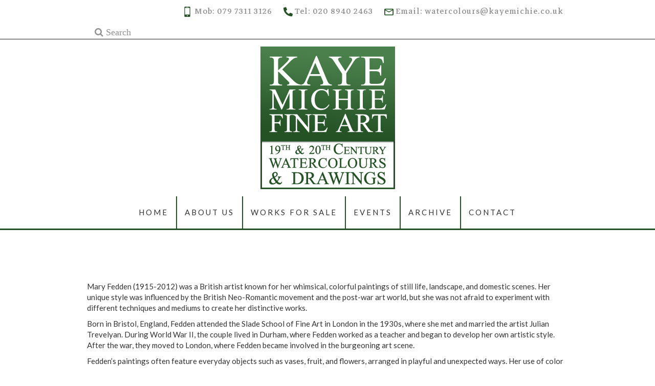

--- FILE ---
content_type: text/html; charset=UTF-8
request_url: https://kayemichie.co.uk/product-category/mary-fedden/
body_size: 10899
content:
<!-- This page is cached by the Hummingbird Performance plugin v3.11.0 - https://wordpress.org/plugins/hummingbird-performance/. --><!DOCTYPE html>
<html lang="en-GB">
<head>
<meta charset="UTF-8" />
<meta name="viewport" content="width=device-width, initial-scale=1.0">
<link rel="profile" href="http://gmpg.org/xfn/11" />
<link rel="pingback" href="https://kayemichie.co.uk/xmlrpc.php" />
<link href="https://fonts.googleapis.com/css?family=Lato|Markazi+Text" rel="stylesheet">  

	<style>
		.wpcf7-submit{
			display:none;
		}
		.recaptcha-btn{
			display:block;
		}
		.grecaptcha-badge {display: none;} 
	</style>
	<script type="text/javascript">
		var contactform = [];
		var checkIfCalled = true;
		var renderGoogleInvisibleRecaptchaFront = function() {
			// prevent form submit from enter key
			jQuery("input[name=_wpcf7]").attr("class","formid");
				jQuery('.wpcf7-form').on('keyup keypress', "input", function(e) {
				  var keyCode = e.keyCode || e.which;
				  if (keyCode === 13) {
					e.preventDefault();
					return false;
				  }
				});

			jQuery('.wpcf7-submit').each(function(index){

				var checkexclude = 0;
				var form = jQuery(this).closest('.wpcf7-form');
				var value = jQuery(form).find(".formid").val();
				// check form exclude from invisible recaptcha
								if(checkexclude == 0){
					// Hide the form orig submit button
					form.find('.wpcf7-submit').hide();

					// Fetch class and value of orig submit button
					btnClasses = form.find('.wpcf7-submit').attr('class');
					btnValue = form.find('.wpcf7-submit').attr('value');

					// Add custom button and recaptcha holder

					form.find('.wpcf7-submit').after('<input type="button" id="wpcf-custom-btn-'+index+'" class="'+btnClasses+'  recaptcha-btn recaptcha-btn-type-css" value="'+btnValue+'" title="'+btnValue+'" >');
					form.append('<div class="recaptcha-holder" id="recaptcha-holder-'+index+'"></div>');
					// Recaptcha rendenr from here
					var holderId = grecaptcha.render('recaptcha-holder-'+index,{
								'sitekey':'6LfTvWYUAAAAADcLBE77rENKOPD3r81HItLRu6gW',
								'size': 'invisible',
								'badge' : 'bottomright', // possible values: bottomright, bottomleft, inline
								'callback' : function (recaptchaToken) {
									//console.log(recaptchaToken);
									var response=jQuery('#recaptcha-holder-'+index).find('.g-recaptcha-response').val();
									//console.log(response);
									//Remove old response and store new respone
									jQuery('#recaptcha-holder-'+index).parent().find(".respose_post").remove();
									jQuery('#recaptcha-holder-'+index).after('<input type="hidden" name="g-recaptcha-response"  value="'+response+'" class="respose_post">')
									grecaptcha.reset(holderId);

									if(typeof customCF7Validator !== 'undefined'){
										if(!customCF7Validator(form)){
											return;
										}
									}
									// Call default Validator function
									else if(contactFormDefaultValidator(form)){
										return;
									}
									else{
										// hide the custom button and show orig submit button again and submit the form
										jQuery('#wpcf-custom-btn-'+index).hide();
										form.find('input[type=submit]').show();
										form.find("input[type=submit]").click();
										form.find('input[type=submit]').hide();
										jQuery('#wpcf-custom-btn-'+index).attr('style','');
									}
								}
						},false);

					// action call when click on custom button
					jQuery('#wpcf-custom-btn-'+index).click(function(event){
						event.preventDefault();
						// Call custom validator function
						if(typeof customCF7Validator == 'function'){
							if(!customCF7Validator(form)){
								return false;
							}
						}
						// Call default Validator function
						else if(contactFormDefaultValidator(form)){
							return false;
						}
						else if(grecaptcha.getResponse(holderId) != ''){
							grecaptcha.reset(holderId);
						}
						else{
							// execute the recaptcha challenge
							grecaptcha.execute(holderId);
						}
					});
				}
			});
		}
	</script><script  src="https://www.google.com/recaptcha/api.js?onload=renderGoogleInvisibleRecaptchaFront&render=explicit" async defer></script><meta name='robots' content='index, follow, max-image-preview:large, max-snippet:-1, max-video-preview:-1' />

	<!-- This site is optimized with the Yoast SEO plugin v19.2 - https://yoast.com/wordpress/plugins/seo/ -->
	<title>Mary Fedden | Kaye Michie Fine Art</title>
	<meta name="description" content="Mary Fedden (1915-2012) was a British artist known for her whimsical, colorful paintings of still life, landscape, and domestic scenes. Her unique style was influenced by the British Neo-Romantic movement and the post-war art world, but she was not afraid to experiment with different techniques and mediums to create her distinctive works." />
	<link rel="canonical" href="https://kayemichie.co.uk/product-category/mary-fedden/" />
	<meta property="og:locale" content="en_GB" />
	<meta property="og:type" content="article" />
	<meta property="og:title" content="Mary Fedden Archives - Kaye Michie Fine Art" />
	<meta property="og:description" content="Mary Fedden (1915-2012) was a British artist known for her whimsical, colorful paintings of still life, landscape, and domestic scenes. Her unique style was influenced by the British Neo-Romantic movement and the post-war art world, but she was not afraid to experiment with different techniques and mediums to create her distinctive works." />
	<meta property="og:url" content="https://kayemichie.co.uk/product-category/mary-fedden/" />
	<meta property="og:site_name" content="Kaye Michie Fine Art" />
	<meta name="twitter:card" content="summary_large_image" />
	<script type="application/ld+json" class="yoast-schema-graph">{"@context":"https://schema.org","@graph":[{"@type":"WebSite","@id":"https://kayemichie.co.uk/#website","url":"https://kayemichie.co.uk/","name":"Kaye Michie Fine Art","description":"19th &amp; 20th Century watercolours &amp; Drawings","potentialAction":[{"@type":"SearchAction","target":{"@type":"EntryPoint","urlTemplate":"https://kayemichie.co.uk/?s={search_term_string}"},"query-input":"required name=search_term_string"}],"inLanguage":"en-GB"},{"@type":"CollectionPage","@id":"https://kayemichie.co.uk/product-category/mary-fedden/#webpage","url":"https://kayemichie.co.uk/product-category/mary-fedden/","name":"Mary Fedden Archives - Kaye Michie Fine Art","isPartOf":{"@id":"https://kayemichie.co.uk/#website"},"description":"Mary Fedden (1915-2012) was a British artist known for her whimsical, colorful paintings of still life, landscape, and domestic scenes. Her unique style was influenced by the British Neo-Romantic movement and the post-war art world, but she was not afraid to experiment with different techniques and mediums to create her distinctive works.","breadcrumb":{"@id":"https://kayemichie.co.uk/product-category/mary-fedden/#breadcrumb"},"inLanguage":"en-GB","potentialAction":[{"@type":"ReadAction","target":["https://kayemichie.co.uk/product-category/mary-fedden/"]}]},{"@type":"BreadcrumbList","@id":"https://kayemichie.co.uk/product-category/mary-fedden/#breadcrumb","itemListElement":[{"@type":"ListItem","position":1,"name":"Home","item":"https://kayemichie.co.uk/"},{"@type":"ListItem","position":2,"name":"Mary Fedden"}]}]}</script>
	<!-- / Yoast SEO plugin. -->


<link rel='dns-prefetch' href='//fonts.googleapis.com' />
<link rel='dns-prefetch' href='//hb.wpmucdn.com' />
<link href='//hb.wpmucdn.com' rel='preconnect' />
<link href='http://fonts.googleapis.com' rel='preconnect' />
<link href='//fonts.gstatic.com' crossorigin='' rel='preconnect' />
<link rel="alternate" type="application/rss+xml" title="Kaye Michie Fine Art &raquo; Feed" href="https://kayemichie.co.uk/feed/" />
<link rel="alternate" type="application/rss+xml" title="Kaye Michie Fine Art &raquo; Comments Feed" href="https://kayemichie.co.uk/comments/feed/" />
<link rel="alternate" type="application/rss+xml" title="Kaye Michie Fine Art &raquo; Mary Fedden Category Feed" href="https://kayemichie.co.uk/product-category/mary-fedden/feed/" />
<link rel='stylesheet' id='wp-block-library-css'  href='https://hb.wpmucdn.com/kayemichie.co.uk/e1dfca0a-aaf0-48b8-a404-36d2303a5a33.css' type='text/css' media='all' />
<link rel='stylesheet' id='wphb-1-css'  href='https://hb.wpmucdn.com/kayemichie.co.uk/12f21942-67e7-4ac6-a73b-16549f19d903.css' type='text/css' media='all' />
<link rel='stylesheet' id='wc-blocks-style-css'  href='https://hb.wpmucdn.com/kayemichie.co.uk/1527c091-8ab1-4123-a38a-a7053d9a0f6a.css' type='text/css' media='all' />
<style id='global-styles-inline-css' type='text/css'>
body{--wp--preset--color--black: #000000;--wp--preset--color--cyan-bluish-gray: #abb8c3;--wp--preset--color--white: #ffffff;--wp--preset--color--pale-pink: #f78da7;--wp--preset--color--vivid-red: #cf2e2e;--wp--preset--color--luminous-vivid-orange: #ff6900;--wp--preset--color--luminous-vivid-amber: #fcb900;--wp--preset--color--light-green-cyan: #7bdcb5;--wp--preset--color--vivid-green-cyan: #00d084;--wp--preset--color--pale-cyan-blue: #8ed1fc;--wp--preset--color--vivid-cyan-blue: #0693e3;--wp--preset--color--vivid-purple: #9b51e0;--wp--preset--gradient--vivid-cyan-blue-to-vivid-purple: linear-gradient(135deg,rgba(6,147,227,1) 0%,rgb(155,81,224) 100%);--wp--preset--gradient--light-green-cyan-to-vivid-green-cyan: linear-gradient(135deg,rgb(122,220,180) 0%,rgb(0,208,130) 100%);--wp--preset--gradient--luminous-vivid-amber-to-luminous-vivid-orange: linear-gradient(135deg,rgba(252,185,0,1) 0%,rgba(255,105,0,1) 100%);--wp--preset--gradient--luminous-vivid-orange-to-vivid-red: linear-gradient(135deg,rgba(255,105,0,1) 0%,rgb(207,46,46) 100%);--wp--preset--gradient--very-light-gray-to-cyan-bluish-gray: linear-gradient(135deg,rgb(238,238,238) 0%,rgb(169,184,195) 100%);--wp--preset--gradient--cool-to-warm-spectrum: linear-gradient(135deg,rgb(74,234,220) 0%,rgb(151,120,209) 20%,rgb(207,42,186) 40%,rgb(238,44,130) 60%,rgb(251,105,98) 80%,rgb(254,248,76) 100%);--wp--preset--gradient--blush-light-purple: linear-gradient(135deg,rgb(255,206,236) 0%,rgb(152,150,240) 100%);--wp--preset--gradient--blush-bordeaux: linear-gradient(135deg,rgb(254,205,165) 0%,rgb(254,45,45) 50%,rgb(107,0,62) 100%);--wp--preset--gradient--luminous-dusk: linear-gradient(135deg,rgb(255,203,112) 0%,rgb(199,81,192) 50%,rgb(65,88,208) 100%);--wp--preset--gradient--pale-ocean: linear-gradient(135deg,rgb(255,245,203) 0%,rgb(182,227,212) 50%,rgb(51,167,181) 100%);--wp--preset--gradient--electric-grass: linear-gradient(135deg,rgb(202,248,128) 0%,rgb(113,206,126) 100%);--wp--preset--gradient--midnight: linear-gradient(135deg,rgb(2,3,129) 0%,rgb(40,116,252) 100%);--wp--preset--duotone--dark-grayscale: url('#wp-duotone-dark-grayscale');--wp--preset--duotone--grayscale: url('#wp-duotone-grayscale');--wp--preset--duotone--purple-yellow: url('#wp-duotone-purple-yellow');--wp--preset--duotone--blue-red: url('#wp-duotone-blue-red');--wp--preset--duotone--midnight: url('#wp-duotone-midnight');--wp--preset--duotone--magenta-yellow: url('#wp-duotone-magenta-yellow');--wp--preset--duotone--purple-green: url('#wp-duotone-purple-green');--wp--preset--duotone--blue-orange: url('#wp-duotone-blue-orange');--wp--preset--font-size--small: 13px;--wp--preset--font-size--medium: 20px;--wp--preset--font-size--large: 36px;--wp--preset--font-size--x-large: 42px;}.has-black-color{color: var(--wp--preset--color--black) !important;}.has-cyan-bluish-gray-color{color: var(--wp--preset--color--cyan-bluish-gray) !important;}.has-white-color{color: var(--wp--preset--color--white) !important;}.has-pale-pink-color{color: var(--wp--preset--color--pale-pink) !important;}.has-vivid-red-color{color: var(--wp--preset--color--vivid-red) !important;}.has-luminous-vivid-orange-color{color: var(--wp--preset--color--luminous-vivid-orange) !important;}.has-luminous-vivid-amber-color{color: var(--wp--preset--color--luminous-vivid-amber) !important;}.has-light-green-cyan-color{color: var(--wp--preset--color--light-green-cyan) !important;}.has-vivid-green-cyan-color{color: var(--wp--preset--color--vivid-green-cyan) !important;}.has-pale-cyan-blue-color{color: var(--wp--preset--color--pale-cyan-blue) !important;}.has-vivid-cyan-blue-color{color: var(--wp--preset--color--vivid-cyan-blue) !important;}.has-vivid-purple-color{color: var(--wp--preset--color--vivid-purple) !important;}.has-black-background-color{background-color: var(--wp--preset--color--black) !important;}.has-cyan-bluish-gray-background-color{background-color: var(--wp--preset--color--cyan-bluish-gray) !important;}.has-white-background-color{background-color: var(--wp--preset--color--white) !important;}.has-pale-pink-background-color{background-color: var(--wp--preset--color--pale-pink) !important;}.has-vivid-red-background-color{background-color: var(--wp--preset--color--vivid-red) !important;}.has-luminous-vivid-orange-background-color{background-color: var(--wp--preset--color--luminous-vivid-orange) !important;}.has-luminous-vivid-amber-background-color{background-color: var(--wp--preset--color--luminous-vivid-amber) !important;}.has-light-green-cyan-background-color{background-color: var(--wp--preset--color--light-green-cyan) !important;}.has-vivid-green-cyan-background-color{background-color: var(--wp--preset--color--vivid-green-cyan) !important;}.has-pale-cyan-blue-background-color{background-color: var(--wp--preset--color--pale-cyan-blue) !important;}.has-vivid-cyan-blue-background-color{background-color: var(--wp--preset--color--vivid-cyan-blue) !important;}.has-vivid-purple-background-color{background-color: var(--wp--preset--color--vivid-purple) !important;}.has-black-border-color{border-color: var(--wp--preset--color--black) !important;}.has-cyan-bluish-gray-border-color{border-color: var(--wp--preset--color--cyan-bluish-gray) !important;}.has-white-border-color{border-color: var(--wp--preset--color--white) !important;}.has-pale-pink-border-color{border-color: var(--wp--preset--color--pale-pink) !important;}.has-vivid-red-border-color{border-color: var(--wp--preset--color--vivid-red) !important;}.has-luminous-vivid-orange-border-color{border-color: var(--wp--preset--color--luminous-vivid-orange) !important;}.has-luminous-vivid-amber-border-color{border-color: var(--wp--preset--color--luminous-vivid-amber) !important;}.has-light-green-cyan-border-color{border-color: var(--wp--preset--color--light-green-cyan) !important;}.has-vivid-green-cyan-border-color{border-color: var(--wp--preset--color--vivid-green-cyan) !important;}.has-pale-cyan-blue-border-color{border-color: var(--wp--preset--color--pale-cyan-blue) !important;}.has-vivid-cyan-blue-border-color{border-color: var(--wp--preset--color--vivid-cyan-blue) !important;}.has-vivid-purple-border-color{border-color: var(--wp--preset--color--vivid-purple) !important;}.has-vivid-cyan-blue-to-vivid-purple-gradient-background{background: var(--wp--preset--gradient--vivid-cyan-blue-to-vivid-purple) !important;}.has-light-green-cyan-to-vivid-green-cyan-gradient-background{background: var(--wp--preset--gradient--light-green-cyan-to-vivid-green-cyan) !important;}.has-luminous-vivid-amber-to-luminous-vivid-orange-gradient-background{background: var(--wp--preset--gradient--luminous-vivid-amber-to-luminous-vivid-orange) !important;}.has-luminous-vivid-orange-to-vivid-red-gradient-background{background: var(--wp--preset--gradient--luminous-vivid-orange-to-vivid-red) !important;}.has-very-light-gray-to-cyan-bluish-gray-gradient-background{background: var(--wp--preset--gradient--very-light-gray-to-cyan-bluish-gray) !important;}.has-cool-to-warm-spectrum-gradient-background{background: var(--wp--preset--gradient--cool-to-warm-spectrum) !important;}.has-blush-light-purple-gradient-background{background: var(--wp--preset--gradient--blush-light-purple) !important;}.has-blush-bordeaux-gradient-background{background: var(--wp--preset--gradient--blush-bordeaux) !important;}.has-luminous-dusk-gradient-background{background: var(--wp--preset--gradient--luminous-dusk) !important;}.has-pale-ocean-gradient-background{background: var(--wp--preset--gradient--pale-ocean) !important;}.has-electric-grass-gradient-background{background: var(--wp--preset--gradient--electric-grass) !important;}.has-midnight-gradient-background{background: var(--wp--preset--gradient--midnight) !important;}.has-small-font-size{font-size: var(--wp--preset--font-size--small) !important;}.has-medium-font-size{font-size: var(--wp--preset--font-size--medium) !important;}.has-large-font-size{font-size: var(--wp--preset--font-size--large) !important;}.has-x-large-font-size{font-size: var(--wp--preset--font-size--x-large) !important;}
</style>
<link rel='stylesheet' id='contact-form-7-css'  href='https://hb.wpmucdn.com/kayemichie.co.uk/d05bfb90-d1bf-498d-a62d-9a5922867f60.css' type='text/css' media='all' />
<link rel='stylesheet' id='woocommerce-layout-css'  href='https://hb.wpmucdn.com/kayemichie.co.uk/5556cbb2-0036-46b7-bf8b-54674c0061b4.css' type='text/css' media='all' />
<link rel='stylesheet' id='woocommerce-smallscreen-css'  href='https://hb.wpmucdn.com/kayemichie.co.uk/8fd83415-c66d-4a1e-8cd3-8fca2e97a8c6.css' type='text/css' media='only screen and (max-width: 768px)' />
<link rel='stylesheet' id='woocommerce-general-css'  href='https://hb.wpmucdn.com/kayemichie.co.uk/a110af2f-43a7-491d-9a61-4c9c55c53db3.css' type='text/css' media='all' />
<style id='woocommerce-inline-inline-css' type='text/css'>
.woocommerce form .form-row .required { visibility: visible; }
</style>
<link rel='stylesheet' id='wphb-2-css'  href='https://hb.wpmucdn.com/kayemichie.co.uk/c1376f4b-9c9f-4f77-9e49-0d6f11b53e83.css' type='text/css' media='all' />
<style id='wphb-2-inline-css' type='text/css'>


			.go-to-top a
			{
			   border: 2px solid #8FBC8F ;
			   color: #8FBC8F ;
			}

			.sticky:before {
			   color: #8FBC8F ;
			}

			.go-to-top a:hover
			{
			   background-color: #8FBC8F ;
			}

			.slider-buttons a {
			   background-color: #245225 ;
			   border-color: #245225;
			}

			.main-navigation ul li.current-menu-item.menu-item-has-children &gt; a:after, .main-navigation li.menu-item-has-children &gt; a:hover:after, .main-navigation li.page_item_has_children &gt; a:hover:after
			{color: #8FBC8F;}

			#secondary .widget-title
			{
			   border-top: 2px solid #8FBC8F ;
			}

			.search-submit
			{
			   background-color: #8FBC8F ;
			   border: 1px solid #8FBC8F ;
			}

			a,
			ul li a:hover,
			ol li a:hover,
			.top-header .widget_contact ul li a:hover,
			.entry-title a:hover,
			.entry-title a:focus,
			.entry-title a:active,
			.entry-meta span:hover,
			.entry-meta a:hover,
			.cat-links,
			.cat-links a,
			.tag-links,
			.tag-links a,
			.entry-meta .entry-format a,
			.entry-format:before,
			.entry-meta .entry-format:before,
			.entry-header .entry-meta .entry-format:before,
			.widget ul li a:hover,
			.widget-title a:hover,
			.widget_contact ul li a:hover,
			.site-info .copyright a:hover,
			#footer-navigation a:hover,
			#colophon .widget ul li a:hover
			{
				color: #245225;
			}

			.main-navigation a:hover,
			.main-navigation ul li.current-menu-item a,
			.main-navigation ul li.current_page_ancestor a,
			.main-navigation ul li.current-menu-ancestor a,
			.main-navigation ul li.current_page_item a,
			.main-navigation ul li:hover a,
			.main-navigation ul li ul li a:hover,
			.main-navigation ul li ul li:hover a,
			.main-navigation ul li.current-menu-item ul li a:hover,
			.header-search:hover, .header-search-x:hover
			{
				color: #245225;
			}

			.main-navigation li.menu-item-has-children &gt; a:hover:after
			{
				color: #245225;
			}

			.site-info .social-links a{
				background: #245225;
				border: 1px solid #245225;
			}


			ul.default-wp-page li a {
				color: #245225;
			}


			::selection {
				background: #245225;
				color: #fff;
			}

			::-moz-selection {
				background: #245225;
				color: #fff;
			}

			.screen-reader-text:hover,
			.screen-reader-text:active,
			.screen-reader-text:focus {
				background-color: #f1f1f1;
				color: #245225;
			}

			input[type=\'reset\'],
			input[type=\'button\'],
			input[type=\'submit\']{
				background-color: #245225;
			}

			input#submit {
				background-color: #245225;
			}

			.entry-footer a.more-link{
			background: #245225;
			border: 1px solid #245225;
			}

			.btn-default:hover {
			    background-color: #245225;
			    border: 1px solid #245225;
			}

			.btn-default:hover,
			.vivid,
			 {
				background-color: #245225;
				border: 1px solid #245225;
			}

			#colophon .widget-title:after {
				background-color: #245225;
			}

			.light-color:hover,
			.vivid:hover {
				background-color: #fff;
				border: 1px solid #fff;
			}

			#bbpress-forums .bbp-topics a:hover {
			color: #245225;
			}
			.bbp-submit-wrapper button.submit {
				background-color: #245225;
				border: 1px solid #245225;
			}

			.woocommerce #respond input#submit,
			.woocommerce a.button,
			.woocommerce button.button,
			.woocommerce input.button,
			.woocommerce #respond input#submit.alt,
			.woocommerce a.button.alt,
			.woocommerce button.button.alt,
			.woocommerce input.button.alt,
			.woocommerce-demo-store p.demo_store {
				background-color: #245225;
			}
			.woocommerce .woocommerce-message:before {
				color: #245225;
			}
</style>
<link rel="preload" as="style" href="//fonts.googleapis.com/css?family=Open+Sans%7CPlayfair+Display&#038;ver=6.0.11" /><link rel='stylesheet' id='whitish_lite_google_fonts-css'  href='//fonts.googleapis.com/css?family=Open+Sans%7CPlayfair+Display&#038;ver=6.0.11' type='text/css' media='print' onload='this.media=&#34;all&#34;' />
<link rel='stylesheet' id='wce_frontend_css-css'  href='https://hb.wpmucdn.com/kayemichie.co.uk/4a69ade9-1b6c-4a28-9e80-dca550eb9a6b.css' type='text/css' media='all' />
<style id='wce_frontend_css-inline-css' type='text/css'>
				
				
				/* The Modal (background) */
                
				#woocommerce-catalog .catalog-modal {
				    display: none; /* Hidden by default */
				    position: fixed; /* Stay in place */
				    z-index: 100000; /* Sit on top */
				    /*padding-top: 100px;*/ /* Location of the box */
				    left: 0;
				    top: 0;
				    width: 100%; /* Full width */
				    height: 100%; /* Full height */
				    overflow: auto; /* Enable scroll if needed */
                    background-color: rgb(0,0,0,0.4); /* Fallback color */
				}
</style>
<link rel='stylesheet' id='dashicons-css'  href='https://hb.wpmucdn.com/kayemichie.co.uk/44eedaac-0269-408c-b39f-a9b3d32abfc7.css' type='text/css' media='all' />
<link rel='stylesheet' id='wphb-3-css'  href='https://hb.wpmucdn.com/kayemichie.co.uk/4934f79f-0739-47fe-9de3-fca9dfebad91.css' type='text/css' media='all' />
<script type='text/javascript' src='https://hb.wpmucdn.com/kayemichie.co.uk/b86a947f-7282-4a11-bf47-50cf1c60c442.js' id='jquery-core-js'></script>
<script type='text/javascript' src='https://hb.wpmucdn.com/kayemichie.co.uk/35597dbe-4aa4-43cc-9564-36d276f26f56.js' id='jquery-migrate-js'></script>
<script type='text/javascript' src='https://hb.wpmucdn.com/kayemichie.co.uk/fadcb72e-3a2c-48e6-b219-8de4ad75284b.js' id='cf7_invisible_recaptcha_functions-js'></script>
<link rel="https://api.w.org/" href="https://kayemichie.co.uk/wp-json/" /><link rel="alternate" type="application/json" href="https://kayemichie.co.uk/wp-json/wp/v2/product_cat/51" /><link rel="EditURI" type="application/rsd+xml" title="RSD" href="https://kayemichie.co.uk/xmlrpc.php?rsd" />
<link rel="wlwmanifest" type="application/wlwmanifest+xml" href="https://kayemichie.co.uk/wp-includes/wlwmanifest.xml" /> 
<meta name="generator" content="WordPress 6.0.11" />
<meta name="generator" content="WooCommerce 6.6.1" />
<!-- SEO meta tags powered by SmartCrawl https://wpmudev.com/project/smartcrawl-wordpress-seo/ -->
<link rel="canonical" href="https://kayemichie.co.uk/product-category/mary-fedden/" />
<meta name="description" content="Mary Fedden (1915-2012) was a British artist known for her whimsical, colorful paintings of still life, landscape, and domestic scenes. Her unique style was influenced by the British Neo-Romantic movement and the post-war art world, but she was not afraid to experiment with different techniques and mediums to create her distinctive works.

Born in Bristol, England, Fedden attended the Slade School of Fine Art in London in the 1930s, where she met and married the artist Julian Trevelyan. During World War II, the couple lived in Durham, where Fedden worked as a teacher and began to develop her own artistic style. After the war, they moved to London, where Fedden became involved in the burgeoning art scene.

Fedden&#039;s paintings often feature everyday objects such as vases, fruit, and flowers, arranged in playful and unexpected ways. Her use of color is striking, with bold, bright hues contrasting against muted backgrounds. She was also known for her landscapes, which often depicted the English countryside or the Mediterranean coast, and her depictions of domestic life, such as cats lounging in sunlit windowsills.

Throughout her career, Fedden exhibited widely and received numerous awards and honors, including being elected to the Royal Academy of Arts in 1992. Her work is held in many public and private collections, including the Tate Gallery in London.

The paintings for sale on kayemichie.co.uk showcase Fedden&#039;s versatility and talent. &quot;Summer Flowers&quot; is a charming still life that captures the beauty of a vase of flowers against a blue background. &quot;Three Pears&quot; is a playful composition that emphasizes the organic shapes and bright colors of the fruit. &quot;Cat on a Chair&quot; is a delightful portrait of a cat relaxing in a sunny spot, while &quot;Cassis Harbour&quot; captures the vibrant colors and bustling energy of a French harbor. &quot;Boats and Houses&quot; is a cheerful scene of a seaside village, and &quot;Fish and Jug&quot; is a lively still life featuring a fish and a bright yellow jug.

Fedden&#039;s works are a celebration of life&#039;s simple pleasures, rendered with skill and imagination. Collectors and art enthusiasts alike will appreciate the joyful spirit and creativity of this remarkable artist." />
<script type="application/ld+json">{"@context":"https:\/\/schema.org","@graph":[{"@type":"Organization","@id":"https:\/\/kayemichie.co.uk\/#schema-publishing-organization","url":"https:\/\/kayemichie.co.uk","name":"Kaye Michie Fine Art"},{"@type":"WebSite","@id":"https:\/\/kayemichie.co.uk\/#schema-website","url":"https:\/\/kayemichie.co.uk","name":"Kaye Michie Fine Art","encoding":"UTF-8","potentialAction":{"@type":"SearchAction","target":"https:\/\/kayemichie.co.uk\/search\/{search_term_string}\/","query-input":"required name=search_term_string"}},{"@type":"CollectionPage","@id":"https:\/\/kayemichie.co.uk\/product-category\/mary-fedden\/#schema-webpage","isPartOf":{"@id":"https:\/\/kayemichie.co.uk\/#schema-website"},"publisher":{"@id":"https:\/\/kayemichie.co.uk\/#schema-publishing-organization"},"url":"https:\/\/kayemichie.co.uk\/product-category\/mary-fedden\/","mainEntity":{"@type":"ItemList","itemListElement":[{"@type":"ListItem","position":"1","url":"https:\/\/kayemichie.co.uk\/product\/mary-fedden-obe-ra-3\/"},{"@type":"ListItem","position":"2","url":"https:\/\/kayemichie.co.uk\/product\/mary-fedden-obe-ra\/"}]}},{"@type":"BreadcrumbList","@id":"https:\/\/kayemichie.co.uk\/product-category\/mary-fedden?product_cat=mary-fedden\/#breadcrumb","itemListElement":[{"@type":"ListItem","position":1,"name":"Home","item":"https:\/\/kayemichie.co.uk"},{"@type":"ListItem","position":2,"name":"Mary Fedden"}]}]}</script>
<!-- /SEO -->
	<noscript><style>.woocommerce-product-gallery{ opacity: 1 !important; }</style></noscript>
	<link rel="icon" href="https://kayemichie.co.uk/wp-content/uploads/2021/12/cropped-logo-favicon-32x32.png" sizes="32x32" />
<link rel="icon" href="https://kayemichie.co.uk/wp-content/uploads/2021/12/cropped-logo-favicon-192x192.png" sizes="192x192" />
<link rel="apple-touch-icon" href="https://kayemichie.co.uk/wp-content/uploads/2021/12/cropped-logo-favicon-180x180.png" />
<meta name="msapplication-TileImage" content="https://kayemichie.co.uk/wp-content/uploads/2021/12/cropped-logo-favicon-270x270.png" />

<!-- Global site tag (gtag.js) - Google Analytics -->
<script async src="https://www.googletagmanager.com/gtag/js?id=G-P2H80SXP8N"></script>
<script>
  window.dataLayer = window.dataLayer || [];
  function gtag(){dataLayer.push(arguments);}
  gtag('js', new Date());

  gtag('config', 'G-P2H80SXP8N');
</script>

</head>
<body class="archive tax-product_cat term-mary-fedden term-51 wp-custom-logo theme-whitish-lite woocommerce woocommerce-page woocommerce-no-js">
<div id="page" class="hfeed site">
<!-- Masthead ============================================= -->
<header id="masthead" class="site-header">
		<div class="top-header">
			<div class="container clearfix">
				
					<div class="topmenu">
						<ul id="menu-top-menu" class="pull-left"><li id="menu-item-21" class="menu-item menu-item-type-custom menu-item-object-custom menu-item-21"><a href="tel:07973113126"><img alt="mobile-icon" style="color: #245225; height: 20px; width: 20px" src="/wp-content/uploads/2021/12/mobile-icon-1.png"></img> Mob: 079 7311 3126</a></li>
<li id="menu-item-22" class="menu-item menu-item-type-custom menu-item-object-custom menu-item-22"><a href="tel:02089402463"><img alt="phone-icon" src="/wp-content/uploads/2018/07/phone-icon.png"> Tel: 020 8940 2463</a></li>
<li id="menu-item-23" class="menu-item menu-item-type-custom menu-item-object-custom menu-item-23"><a href="mailto:watercolours@kayemichie.co.uk"><img alt="mail-icon" src="/wp-content/uploads/2018/07/email-icon.png"> Email: watercolours@kayemichie.co.uk</a></li>
</ul>							
												</div>

		<div class="header-social-block">		<div class="social-links clearfix">
								<div id="search-toggle" class="header-search"></div>
					<div id="search-box" class="clearfix">
						<form class="search-form" action="https://kayemichie.co.uk/" method="get">
		<input type="search" name="s" class="search-field" value="" placeholder="Search &hellip;" autocomplete="off">
	<button type="submit" class="search-submit"><i class="fa fa-search"></i></button>
	</form> <!-- end .search-form -->
											</div>  <!-- end #search-box -->
							</div><!-- end .social-links -->
	</div><!-- end .header-social-block -->			</div> <!-- end .container -->
		</div> <!-- end .top-header -->
				<div id="site-branding"><a href="https://kayemichie.co.uk/" class="custom-logo-link" rel="home"><img width="263" height="279" src="https://kayemichie.co.uk/wp-content/uploads/2018/07/logo.png" class="custom-logo" alt="logo" /></a>				</div> <!-- end #site-branding -->
				<!-- Main Header============================================= -->
				<div id="sticky_header">
					<div class="container clearfix">
						<div class="menu-toggle">
							<div class="line-one"></div>
				  			<div class="line-two"></div>
				  			<div class="line-three"></div>
					  	</div>
					  	<!-- end .menu-toggle -->
					<!-- end .nav-site-title -->
						<!-- Main Nav ============================================= -->
																		<nav id="site-navigation" class="main-navigation clearfix">
							<ul class="menu"><li id="menu-item-18" class="menu-item menu-item-type-post_type menu-item-object-page menu-item-home menu-item-18"><a href="https://kayemichie.co.uk/">Home</a></li>
<li id="menu-item-25" class="menu-item menu-item-type-post_type menu-item-object-page menu-item-25"><a href="https://kayemichie.co.uk/about-us/">About us</a></li>
<li id="menu-item-29" class="menu-item menu-item-type-post_type menu-item-object-page menu-item-29"><a href="https://kayemichie.co.uk/works-for-sale/">Works for sale</a></li>
<li id="menu-item-1149" class="menu-item menu-item-type-post_type menu-item-object-page menu-item-1149"><a href="https://kayemichie.co.uk/events/">Events</a></li>
<li id="menu-item-35" class="menu-item menu-item-type-post_type menu-item-object-page menu-item-35"><a href="https://kayemichie.co.uk/archive/">Archive</a></li>
<li id="menu-item-17" class="menu-item menu-item-type-post_type menu-item-object-page menu-item-17"><a href="https://kayemichie.co.uk/contact/">Contact</a></li>
</ul>						</nav> <!-- end #site-navigation -->
						</div> <!-- end .container -->
			</div> <!-- end #sticky_header -->
</header> <!-- end #masthead -->
<!-- Main Page Start ============================================= -->
<div id="content">

<div class="container clearfix">

	<div class="page-header">
		<h2 class="page-title">Mary Fedden</h2>
		<!-- .page-title -->
				<!-- .breadcrumb -->
	</div>
	<!-- .page-header -->

<script>

// When the user scrolls the page, execute myFunction
window.onscroll = function() {myFunction()};

// Get the navbar
var navbar = document.getElementById("navbar");

// Get the offset position of the navbar
var sticky = sticky_header.offsetTop;

// Add the sticky class to the navbar when you reach its scroll position. Remove "sticky" when you leave the scroll position
function myFunction() {
  if (window.pageYOffset >= sticky) {
    navbar.classList.add("sticky")
  } else {
    navbar.classList.remove("sticky");
  }
}

window.onscroll = () =>{
        if(window.innerWidth > 881 && window.pageYOffset >= sticky){
					document.getElementById('sticky_header').classList.add('sticky-nav');
					document.getElementById('site-branding').classList.add('sticky-nav-shift-fix');
        } else {
					document.getElementById('sticky_header').classList.remove('sticky-nav');
					document.getElementById('site-branding').classList.remove('sticky-nav-shift-fix');

				}
    }
		
</script>

<div id="primary">
		<main id="main">
		
			
				<h1 class="page-title">Mary Fedden</h1>

			
			<div class="term-description"><p>Mary Fedden (1915-2012) was a British artist known for her whimsical, colorful paintings of still life, landscape, and domestic scenes. Her unique style was influenced by the British Neo-Romantic movement and the post-war art world, but she was not afraid to experiment with different techniques and mediums to create her distinctive works.</p>
<p>Born in Bristol, England, Fedden attended the Slade School of Fine Art in London in the 1930s, where she met and married the artist Julian Trevelyan. During World War II, the couple lived in Durham, where Fedden worked as a teacher and began to develop her own artistic style. After the war, they moved to London, where Fedden became involved in the burgeoning art scene.</p>
<p>Fedden&#8217;s paintings often feature everyday objects such as vases, fruit, and flowers, arranged in playful and unexpected ways. Her use of color is striking, with bold, bright hues contrasting against muted backgrounds. She was also known for her landscapes, which often depicted the English countryside or the Mediterranean coast, and her depictions of domestic life, such as cats lounging in sunlit windowsills.</p>
<p>Throughout her career, Fedden exhibited widely and received numerous awards and honors, including being elected to the Royal Academy of Arts in 1992. Her work is held in many public and private collections, including the Tate Gallery in London.</p>
<p>The paintings for sale on kayemichie.co.uk showcase Fedden&#8217;s versatility and talent. &#8220;Summer Flowers&#8221; is a charming still life that captures the beauty of a vase of flowers against a blue background. &#8220;Three Pears&#8221; is a playful composition that emphasizes the organic shapes and bright colors of the fruit. &#8220;Cat on a Chair&#8221; is a delightful portrait of a cat relaxing in a sunny spot, while &#8220;Cassis Harbour&#8221; captures the vibrant colors and bustling energy of a French harbor. &#8220;Boats and Houses&#8221; is a cheerful scene of a seaside village, and &#8220;Fish and Jug&#8221; is a lively still life featuring a fish and a bright yellow jug.</p>
<p>Fedden&#8217;s works are a celebration of life&#8217;s simple pleasures, rendered with skill and imagination. Collectors and art enthusiasts alike will appreciate the joyful spirit and creativity of this remarkable artist.</p>
</div>
			
				<div class="woocommerce-notices-wrapper"></div><p class="woocommerce-result-count">
	Showing all 2 results</p>
<form class="woocommerce-ordering" method="get">
	<select name="orderby" class="orderby" aria-label="Shop order">
					<option value="menu_order"  selected='selected'>Default sorting</option>
					<option value="popularity" >Sort by popularity</option>
					<option value="date" >Sort by latest</option>
					<option value="price" >Sort by price: low to high</option>
					<option value="price-desc" >Sort by price: high to low</option>
			</select>
	<input type="hidden" name="paged" value="1" />
	</form>

				<ul class="products columns-4">

																					<li class="product type-product post-6720 status-publish first instock product_cat-mary-fedden product_cat-works-for-sale has-post-thumbnail sold-individually shipping-taxable product-type-simple">
	<a href="https://kayemichie.co.uk/product/mary-fedden-obe-ra-3/" class="woocommerce-LoopProduct-link woocommerce-loop-product__link"><img width="300" height="300" src="https://kayemichie.co.uk/wp-content/uploads/2025/04/IMG_5399.jpg-300x300.jpeg" class="attachment-woocommerce_thumbnail size-woocommerce_thumbnail" alt="" loading="lazy" srcset="https://kayemichie.co.uk/wp-content/uploads/2025/04/IMG_5399.jpg-300x300.jpeg 300w, https://kayemichie.co.uk/wp-content/uploads/2025/04/IMG_5399.jpg-150x150.jpeg 150w, https://kayemichie.co.uk/wp-content/uploads/2025/04/IMG_5399.jpg-100x100.jpeg 100w" sizes="(max-width: 300px) 100vw, 300px" /><h2 class="woocommerce-loop-product__title">Mary Fedden OBE RA</h2><p class='woocommerce-loop-product__title_artist'>By <a href="https://kayemichie.co.uk/product-category/mary-fedden/" rel="tag">Mary Fedden</a>, <a href="https://kayemichie.co.uk/product-category/works-for-sale/" rel="tag">Works for sale</a></p>
</a><a id="woocommerce-catalog-enquiry-custom-button" href="https://kayemichie.co.uk/product/mary-fedden-obe-ra-3/" data-quantity="1" class="button product_type_simple" data-product_id="6720" data-product_sku="" aria-label="Read more about &ldquo;Mary Fedden OBE RA&rdquo;" rel="nofollow">Read More</a></li>
																	<li class="product type-product post-6700 status-publish instock product_cat-mary-fedden product_cat-works-for-sale has-post-thumbnail sold-individually shipping-taxable product-type-simple">
	<a href="https://kayemichie.co.uk/product/mary-fedden-obe-ra/" class="woocommerce-LoopProduct-link woocommerce-loop-product__link"><img width="300" height="300" src="https://kayemichie.co.uk/wp-content/uploads/2024/11/IMG_4911-300x300.jpg" class="attachment-woocommerce_thumbnail size-woocommerce_thumbnail" alt="" loading="lazy" srcset="https://kayemichie.co.uk/wp-content/uploads/2024/11/IMG_4911-300x300.jpg 300w, https://kayemichie.co.uk/wp-content/uploads/2024/11/IMG_4911-150x150.jpg 150w, https://kayemichie.co.uk/wp-content/uploads/2024/11/IMG_4911-100x100.jpg 100w" sizes="(max-width: 300px) 100vw, 300px" /><h2 class="woocommerce-loop-product__title">Mary Fedden OBE RA</h2><p class='woocommerce-loop-product__title_artist'>By <a href="https://kayemichie.co.uk/product-category/mary-fedden/" rel="tag">Mary Fedden</a>, <a href="https://kayemichie.co.uk/product-category/works-for-sale/" rel="tag">Works for sale</a></p>
</a><a id="woocommerce-catalog-enquiry-custom-button" href="https://kayemichie.co.uk/product/mary-fedden-obe-ra/" data-quantity="1" class="button product_type_simple" data-product_id="6700" data-product_sku="" aria-label="Read more about &ldquo;Mary Fedden OBE RA&rdquo;" rel="nofollow">Read More</a></li>
									
				</ul>

				
					</main> <!-- #main -->
	</div> <!-- #primary -->
<div id="secondary">
			</div> <!-- #secondary -->
</div> <!-- end .container -->
</div> <!-- end #content -->
<!-- Footer Start ============================================= -->
<footer id="colophon" class="site-footer clearfix">
	<div class="widget-wrap">
		<div class="container">
			<div class="widget-area clearfix">
			<div class="column-4"><aside id="text-2" class="widget widget_text"><h3 class="widget-title">VISIT US</h3>			<div class="textwidget"><p>Kaye Michie Fine Art</p>
<p>Richmond</p>
<p>Surrey</p>
<p>TW10</p>
<p>By appointment only</p>
</div>
		</aside></div><!-- end .column4  --><div class="column-4"><aside id="text-3" class="widget widget_text"><h3 class="widget-title">CONTACT US</h3>			<div class="textwidget"><p>Tel: +44 (0)208 940 2463</p>
<p>Mob: +44(0)797 311 3126</p>
<p>Email: watercolours@kayemichie.co.uk</p>
</div>
		</aside></div><!--end .column4  --><div class="column-4"><aside id="custom_html-2" class="widget_text widget widget_custom_html"><h3 class="widget-title">logos</h3><div class="textwidget custom-html-widget"><img class="size-medium wp-image-62 alignleft" src="/wp-content/uploads/2018/07/lapada-logo.png" alt="" width="55" height="73" />  <img class="size-medium wp-image-61 alignleft" src="/wp-content/uploads/2018/07/cinoa-logo.png" alt="" width="60" height="74" /></div></aside></div><!--end .column4  --><div class="column-4"></div><!--end .column4-->			</div> <!-- end .widget-area -->
		</div> <!-- end .container -->
	</div> <!-- end .widget-wrap -->
	<div class="site-info" >
	<div class="container">
	<div class="footer-content copyright">
			<div class="col-lg-6 copyright-content">
				<p style="text-align: left;">2026 Kaye Michie Fine Art @ Richmond, Surrey, UK</p>
			</div>
			<div class="col-lg-6 copyright-content">
				<p style="text-align: right;"><a href="sitemap">Sitemap</a> | <a href="terms-conditions">Terms &amp; Conditions</a> | <a href="privacy-policy">Privacy Policy</a></p>
			</div>
			<div class="col-lg-12">
				<hr />
				<p style="text-align: center;">Powered by <a href="https://theantiquemarketingcompany.co.uk/" target="_blank" rel="noreferrer">The Antique Marketing Company</a></p>
			</div>
			<div style="clear:both;"></div>
			</div>
		</div> <!-- end .container -->
	</div> <!-- end .site-info -->
		<div class="go-to-top"><a title="Go to Top" href="#masthead"><i class="fa fa-angle-up"></i></a></div> <!-- end .go-to-top -->
	</footer> <!-- end #colophon -->
</div> <!-- end #page -->
	<script type="text/javascript">
		(function () {
			var c = document.body.className;
			c = c.replace(/woocommerce-no-js/, 'woocommerce-js');
			document.body.className = c;
		})();
	</script>
	<link rel='stylesheet' id='so-css-whitish-lite-css'  href='https://kayemichie.co.uk/wp-content/uploads/so-css/so-css-whitish-lite.css' type='text/css' media='all' />
<script type='text/javascript' src='https://hb.wpmucdn.com/kayemichie.co.uk/333fad34-e4c0-40c6-97f2-96578aad868c.js' id='regenerator-runtime-js'></script>
<script type='text/javascript' src='https://kayemichie.co.uk/wp-includes/js/dist/vendor/wp-polyfill.min.js' id='wp-polyfill-js'></script>
<script type='text/javascript' id='contact-form-7-js-extra'>
/* <![CDATA[ */
var wpcf7 = {"api":{"root":"https:\/\/kayemichie.co.uk\/wp-json\/","namespace":"contact-form-7\/v1"},"cached":"1"};
/* ]]> */
</script>
<script type='text/javascript' src='https://hb.wpmucdn.com/kayemichie.co.uk/98afecc4-ae86-43dc-8373-511aca182f16.js' id='contact-form-7-js'></script>
<script type='text/javascript' src='https://hb.wpmucdn.com/kayemichie.co.uk/9eb0e4a1-702a-4da0-b814-1171567e3001.js' id='jquery-blockui-js'></script>
<script type='text/javascript' id='wc-add-to-cart-js-extra'>
/* <![CDATA[ */
var wc_add_to_cart_params = {"ajax_url":"\/wp-admin\/admin-ajax.php","wc_ajax_url":"\/?wc-ajax=%%endpoint%%","i18n_view_cart":"View basket","cart_url":"https:\/\/kayemichie.co.uk","is_cart":"","cart_redirect_after_add":"no"};
/* ]]> */
</script>
<script type='text/javascript' src='https://hb.wpmucdn.com/kayemichie.co.uk/d1681921-f00a-4d0a-8ece-499d466844e8.js' id='wc-add-to-cart-js'></script>
<script type='text/javascript' src='https://hb.wpmucdn.com/kayemichie.co.uk/24fde749-626c-4234-a7a7-e246a944c1b4.js' id='js-cookie-js'></script>
<script type='text/javascript' id='woocommerce-js-extra'>
/* <![CDATA[ */
var woocommerce_params = {"ajax_url":"\/wp-admin\/admin-ajax.php","wc_ajax_url":"\/?wc-ajax=%%endpoint%%"};
/* ]]> */
</script>
<script type='text/javascript' src='https://hb.wpmucdn.com/kayemichie.co.uk/ee18e5ae-b1c5-44b0-918a-3fadd219a6e9.js' id='woocommerce-js'></script>
<script type='text/javascript' id='wc-cart-fragments-js-extra'>
/* <![CDATA[ */
var wc_cart_fragments_params = {"ajax_url":"\/wp-admin\/admin-ajax.php","wc_ajax_url":"\/?wc-ajax=%%endpoint%%","cart_hash_key":"wc_cart_hash_a6b0b04a48a4db3b5d116eaa20ef841b","fragment_name":"wc_fragments_a6b0b04a48a4db3b5d116eaa20ef841b","request_timeout":"5000"};
/* ]]> */
</script>
<script type='text/javascript' src='https://hb.wpmucdn.com/kayemichie.co.uk/a01e3ed5-91e3-406f-8259-1554528281be.js' id='wc-cart-fragments-js'></script>
<script type='text/javascript' src='https://hb.wpmucdn.com/kayemichie.co.uk/910e6952-f899-4388-9a42-ee301c223c52.js' id='bootstrap-js-js'></script>
<script type='text/javascript' src='https://hb.wpmucdn.com/kayemichie.co.uk/0f3a17c8-45b7-4fa8-bdbd-973087ffcacb.js' id='slick-jquery-js'></script>
<script type='text/javascript' src='https://hb.wpmucdn.com/kayemichie.co.uk/a89cff5f-d940-4ea4-aa8b-e3c01d4621e6.js' id='jquery_cycle_all-js'></script>
<script type='text/javascript' src='https://hb.wpmucdn.com/kayemichie.co.uk/da9b9c6a-6940-47b0-982d-b5f0fe291584.js' id='whitish-lite-slider-js'></script>
<script type='text/javascript' src='https://hb.wpmucdn.com/kayemichie.co.uk/c63253ec-14cb-490e-b55a-15af3ba19076.js' id='whitish-lite-main-js'></script>
<script type='text/javascript' src='https://hb.wpmucdn.com/kayemichie.co.uk/68e402d7-8a76-409e-a820-c4c784bd5d2f.js' id='jquery-sticky-js'></script>
<script type='text/javascript' src='https://hb.wpmucdn.com/kayemichie.co.uk/7177328d-7ec0-4c29-994c-15d66adcb245.js' id='jquery-sticky-settings-js'></script>
<script type='text/javascript' id='wce_frontend_js-js-extra'>
/* <![CDATA[ */
var catalog_enquiry_front = {"ajaxurl":"https:\/\/kayemichie.co.uk\/wp-admin\/admin-ajax.php","json_arr":"[\"name\",\"email\",\"phone\"]","settings":{"is_enable":"Enable","is_enable_enquiry":"Enable","for_user_type":"3","is_hide_cart_checkout":"Enable","redirect_page_id":"24","other_emails":"watercolours@kayemichie.co.uk"},"settings_gen":{"redirect_page_id":"24","custom_static_heading":"","name_label":"Please enter your name","email_label":"Please enter your email address","subject_label":"","phone_label":"Please enter your phone","address_label":"","comment_label":"","fileupload_label":"","captcha_label":"","captcha_input_label":"","is_captcha":"Enable","is_enable":"Enable","for_user_type":"3","other_emails":"watercolours@kayemichie.co.uk","top_content_form":"","bottom_content_form":"","is_enable_enquiry":"Enable","is_remove_price":"Enable","button_type":"1","button_link":"","button_text":"","button_text_color":"fbfbfb","button_background_color":"fbfbfb","button_text_color_hover":"fbfbfb","button_background_color_hover":"fbfbfb","button_border_color":"fbfbfb","is_phone":"Enable","is_comment":"Enable","filesize_limit":"","is_hide_cart_checkout":"Enable","other_admin_mail":"","form_name":{"label":null},"form_email":{"label":null},"form_phone":{"label":"Please enter your phone","is_enable":"Enable"}},"error_levels":{"name_required":"Name is required field","email_required":"Email is required field","email_valid":"Please Enter Valid Email Id","captcha_required":"Please enter the security code","captcha_valid":"Please enter the valid seurity code","ajax_error":"Error in system please try later","filetype_error":"Invalid file format.","filesize_error":"Exceeded filesize limit."},"ajax_success_msg":"Enquiry sent successfully","redirect_link":"https:\/\/kayemichie.co.uk\/about-us\/","captcha":"ZO0P5RXD"};
/* ]]> */
</script>
<script type='text/javascript' src='https://hb.wpmucdn.com/kayemichie.co.uk/6d038cfb-db5b-401f-8aa5-cf73180ba32a.js' id='wce_frontend_js-js'></script>
</body>
</html><!-- Hummingbird cache file was created in 0.2843451499939 seconds, on 22-01-26 13:09:40 -->

--- FILE ---
content_type: text/css
request_url: https://hb.wpmucdn.com/kayemichie.co.uk/12f21942-67e7-4ac6-a73b-16549f19d903.css
body_size: 1812
content:
/**handles:a-z-listing-block,wc-blocks-vendors-style**/
.a-z-listing-widget .az-letters,.a-z-listing-widget.widget .az-letters,.az-letters{white-space:initial}.a-z-listing-widget .az-letters>ul.az-links,.a-z-listing-widget.widget .az-letters>ul.az-links,.az-letters>ul.az-links{padding:0;margin:0;width:100%;display:flex;flex-direction:row;flex-wrap:wrap;justify-content:center;font-size:1.2em}.a-z-listing-widget .az-letters>ul.az-links>li,.a-z-listing-widget.widget .az-letters>ul.az-links>li,.az-letters>ul.az-links>li{list-style:none;width:2.6em;height:2.4em;box-sizing:border-box;margin:0 .1em .6em;border:2px solid #e5e5e5;background:#f5f5f5;color:#adadad;display:flex;align-items:center;justify-content:center}.a-z-listing-widget .az-letters>ul.az-links>li:after,.a-z-listing-widget .az-letters>ul.az-links>li:before,.a-z-listing-widget.widget .az-letters>ul.az-links>li:after,.a-z-listing-widget.widget .az-letters>ul.az-links>li:before,.az-letters>ul.az-links>li:after,.az-letters>ul.az-links>li:before{content:initial}.a-z-listing-widget .az-letters>ul.az-links>li a,.a-z-listing-widget.widget .az-letters>ul.az-links>li a,.az-letters>ul.az-links>li a{color:#1f7d9a;text-decoration:none;border:0;box-shadow:none}div.letter-section{margin-bottom:2em;white-space:initial}div.letter-section h2.letter-title{border-bottom:1px solid #000;margin-bottom:.2em;padding-bottom:.2em;width:100%}div.letter-section>ul.az-columns{padding:0;margin:0;width:100%;float:initial;box-sizing:border-box;line-height:1.6em;column-count:3;column-gap:.6em;column-width:15em;column-count:var(--a-z-listing-column-count,3);column-gap:var(--a-z-listing-column-gap,.6em);column-width:var(--a-z-listing-column-width,15em)}div.letter-section>ul.az-columns>li{padding:0;margin:0 0 .6em;list-style:none;display:block}div.letter-section>ul.az-columns.max-1-columns{column-count:1;column-count:min(var(--a-z-listing-column-count,3),1);max-width:15em;max-width:calc((min(var(--a-z-listing-column-count,3),1) * var(--a-z-listing-column-width,15em)) + ((min(var(--a-z-listing-column-count,3),1) - 1) * var(--a-z-listing-column-gap,.6em)))}div.letter-section>ul.az-columns.max-2-columns{column-count:2;column-count:min(var(--a-z-listing-column-count,3),2);max-width:30.6em;max-width:calc((min(var(--a-z-listing-column-count,3),2) * var(--a-z-listing-column-width,15em)) + ((min(var(--a-z-listing-column-count,3),2) - 1) * var(--a-z-listing-column-gap,.6em)))}div.letter-section>ul.az-columns.max-3-columns{column-count:3;column-count:min(var(--a-z-listing-column-count,3),3);max-width:46.2em;max-width:calc((min(var(--a-z-listing-column-count,3),3) * var(--a-z-listing-column-width,15em)) + ((min(var(--a-z-listing-column-count,3),3) - 1) * var(--a-z-listing-column-gap,.6em)))}div.letter-section>ul.az-columns.max-4-columns{column-count:4;column-count:min(var(--a-z-listing-column-count,3),4);max-width:61.8em;max-width:calc((min(var(--a-z-listing-column-count,3),4) * var(--a-z-listing-column-width,15em)) + ((min(var(--a-z-listing-column-count,3),4) - 1) * var(--a-z-listing-column-gap,.6em)))}div.letter-section>ul.az-columns.max-5-columns{column-count:5;column-count:min(var(--a-z-listing-column-count,3),5);max-width:77.4em;max-width:calc((min(var(--a-z-listing-column-count,3),5) * var(--a-z-listing-column-width,15em)) + ((min(var(--a-z-listing-column-count,3),5) - 1) * var(--a-z-listing-column-gap,.6em)))}div.letter-section>ul.az-columns.max-6-columns{column-count:6;column-count:min(var(--a-z-listing-column-count,3),6);max-width:93em;max-width:calc((min(var(--a-z-listing-column-count,3),6) * var(--a-z-listing-column-width,15em)) + ((min(var(--a-z-listing-column-count,3),6) - 1) * var(--a-z-listing-column-gap,.6em)))}div.letter-section>ul.az-columns.max-7-columns{column-count:7;column-count:min(var(--a-z-listing-column-count,3),7);max-width:108.6em;max-width:calc((min(var(--a-z-listing-column-count,3),7) * var(--a-z-listing-column-width,15em)) + ((min(var(--a-z-listing-column-count,3),7) - 1) * var(--a-z-listing-column-gap,.6em)))}div.letter-section>ul.az-columns.max-8-columns{column-count:8;column-count:min(var(--a-z-listing-column-count,3),8);max-width:124.2em;max-width:calc((min(var(--a-z-listing-column-count,3),8) * var(--a-z-listing-column-width,15em)) + ((min(var(--a-z-listing-column-count,3),8) - 1) * var(--a-z-listing-column-gap,.6em)))}div.letter-section>ul.az-columns.max-9-columns{column-count:9;column-count:min(var(--a-z-listing-column-count,3),9);max-width:139.8em;max-width:calc((min(var(--a-z-listing-column-count,3),9) * var(--a-z-listing-column-width,15em)) + ((min(var(--a-z-listing-column-count,3),9) - 1) * var(--a-z-listing-column-gap,.6em)))}div.letter-section>ul.az-columns.max-10-columns{column-count:10;column-count:min(var(--a-z-listing-column-count,3),10);max-width:155.4em;max-width:calc((min(var(--a-z-listing-column-count,3),10) * var(--a-z-listing-column-width,15em)) + ((min(var(--a-z-listing-column-count,3),10) - 1) * var(--a-z-listing-column-gap,.6em)))}div.letter-section>ul.az-columns.max-11-columns{column-count:11;column-count:min(var(--a-z-listing-column-count,3),11);max-width:171em;max-width:calc((min(var(--a-z-listing-column-count,3),11) * var(--a-z-listing-column-width,15em)) + ((min(var(--a-z-listing-column-count,3),11) - 1) * var(--a-z-listing-column-gap,.6em)))}div.letter-section>ul.az-columns.max-12-columns{column-count:12;column-count:min(var(--a-z-listing-column-count,3),12);max-width:186.6em;max-width:calc((min(var(--a-z-listing-column-count,3),12) * var(--a-z-listing-column-width,15em)) + ((min(var(--a-z-listing-column-count,3),12) - 1) * var(--a-z-listing-column-gap,.6em)))}div.letter-section>ul.az-columns.max-13-columns{column-count:13;column-count:min(var(--a-z-listing-column-count,3),13);max-width:202.2em;max-width:calc((min(var(--a-z-listing-column-count,3),13) * var(--a-z-listing-column-width,15em)) + ((min(var(--a-z-listing-column-count,3),13) - 1) * var(--a-z-listing-column-gap,.6em)))}div.letter-section>ul.az-columns.max-14-columns{column-count:14;column-count:min(var(--a-z-listing-column-count,3),14);max-width:217.8em;max-width:calc((min(var(--a-z-listing-column-count,3),14) * var(--a-z-listing-column-width,15em)) + ((min(var(--a-z-listing-column-count,3),14) - 1) * var(--a-z-listing-column-gap,.6em)))}div.letter-section>ul.az-columns.max-15-columns{column-count:15;column-count:min(var(--a-z-listing-column-count,3),15);max-width:233.4em;max-width:calc((min(var(--a-z-listing-column-count,3),15) * var(--a-z-listing-column-width,15em)) + ((min(var(--a-z-listing-column-count,3),15) - 1) * var(--a-z-listing-column-gap,.6em)))}div.letter-section>ul.az-columns.max-16-columns{column-count:16;column-count:min(var(--a-z-listing-column-count,3),16);max-width:249em;max-width:calc((min(var(--a-z-listing-column-count,3),16) * var(--a-z-listing-column-width,15em)) + ((min(var(--a-z-listing-column-count,3),16) - 1) * var(--a-z-listing-column-gap,.6em)))}div.letter-section div.back-to-top{display:var(--a-z-listing-back-to-top-display,block);width:100%;text-align:right}div.letter-section div.back-to-top a{text-transform:uppercase;font-size:.7em}div.letter-section div.back-to-top a:after,div.letter-section div.back-to-top a:before{font-family:dashicons;content:"\f343";padding:.2em}
.components-custom-select-control{position:relative}.components-custom-select-control__label{display:block;margin-bottom:8px}.components-custom-select-control__button{border:1px solid #757575;border-radius:2px;min-height:30px;min-width:130px;position:relative;text-align:left}.components-custom-select-control__button.components-custom-select-control__button{padding-right:24px}.components-custom-select-control__button:focus:not(:disabled){border-color:var(--wp-admin-theme-color);box-shadow:0 0 0 1px var(--wp-admin-theme-color)}.components-custom-select-control__button .components-custom-select-control__button-icon{height:100%;padding:0;position:absolute;right:0;top:0}.components-custom-select-control__menu{border:1px solid #1e1e1e;background-color:#fff;border-radius:2px;outline:0;transition:none;max-height:400px;min-width:100%;overflow:auto;padding:0;position:absolute;z-index:1000000}.components-custom-select-control__menu[aria-hidden=true]{display:none}.components-custom-select-control__item{align-items:center;display:flex;list-style-type:none;padding:8px;cursor:default;line-height:28px}.components-custom-select-control__item.is-highlighted{background:#ddd}.components-custom-select-control__item .components-custom-select-control__item-icon{margin-right:0;margin-left:auto}.components-custom-select-control__item:last-child{margin-bottom:0}.components-snackbar{font-family:-apple-system,BlinkMacSystemFont,Segoe UI,Roboto,Oxygen-Sans,Ubuntu,Cantarell,Helvetica Neue,sans-serif;font-size:13px;background-color:#1e1e1e;border-radius:2px;box-shadow:0 2px 4px rgba(0,0,0,.3);color:#fff;padding:16px 24px;width:100%;max-width:600px;box-sizing:border-box;cursor:pointer;pointer-events:auto}@media(min-width:600px){.components-snackbar{width:-webkit-fit-content;width:-moz-fit-content;width:fit-content}}.components-snackbar:focus{box-shadow:0 0 0 1px #fff,0 0 0 3px var(--wp-admin-theme-color)}.components-snackbar.components-snackbar-explicit-dismiss{cursor:default}.components-snackbar .components-snackbar__content-with-icon{margin-left:24px}.components-snackbar .components-snackbar__icon{position:absolute;top:24px;left:28px}.components-snackbar .components-snackbar__dismiss-button{margin-left:32px;cursor:pointer}.components-snackbar__action.components-button{margin-left:32px;color:#fff;height:auto;flex-shrink:0;line-height:1.4;padding:0}.components-snackbar__action.components-button:not(:disabled):not([aria-disabled=true]):not(.is-secondary){text-decoration:underline;background-color:transparent}.components-snackbar__action.components-button:not(:disabled):not([aria-disabled=true]):not(.is-secondary):focus{color:#fff;box-shadow:none;outline:1px dotted #fff}.components-snackbar__action.components-button:not(:disabled):not([aria-disabled=true]):not(.is-secondary):hover{color:var(--wp-admin-theme-color)}.components-snackbar__content{display:flex;align-items:baseline;justify-content:space-between;line-height:1.4}.components-snackbar-list{position:absolute;z-index:100000;width:100%;box-sizing:border-box;pointer-events:none}.components-snackbar-list__notice-container{position:relative;padding-top:8px}.components-combobox-control{width:100%}input.components-combobox-control__input[type=text]{width:100%;border:none;box-shadow:none;font-size:16px;padding:2px;margin:0;line-height:inherit;min-height:auto}@media(min-width:600px){input.components-combobox-control__input[type=text]{font-size:13px}}input.components-combobox-control__input[type=text]:focus{outline:0;box-shadow:none}.components-combobox-control__suggestions-container{font-family:-apple-system,BlinkMacSystemFont,Segoe UI,Roboto,Oxygen-Sans,Ubuntu,Cantarell,Helvetica Neue,sans-serif;box-shadow:0 0 0 transparent;transition:box-shadow .1s linear;border-radius:2px;border:1px solid #757575;font-size:16px;line-height:normal;display:flex;flex-wrap:wrap;align-items:flex-start;width:100%;margin:0 0 8px;padding:4px}@media(prefers-reduced-motion:reduce){.components-combobox-control__suggestions-container{transition-duration:0s;transition-delay:0s}}@media(min-width:600px){.components-combobox-control__suggestions-container{font-size:13px;line-height:normal}}.components-combobox-control__suggestions-container:focus{border-color:var(--wp-admin-theme-color);box-shadow:0 0 0 1px var(--wp-admin-theme-color);outline:2px solid transparent}.components-combobox-control__suggestions-container::-webkit-input-placeholder{color:rgba(30,30,30,.62)}.components-combobox-control__suggestions-container::-moz-placeholder{opacity:1;color:rgba(30,30,30,.62)}.components-combobox-control__suggestions-container:-ms-input-placeholder{color:rgba(30,30,30,.62)}.components-combobox-control__suggestions-container:focus-within{border-color:var(--wp-admin-theme-color);box-shadow:0 0 0 1px var(--wp-admin-theme-color);outline:2px solid transparent}.components-combobox-control__reset.components-button{display:flex;height:24px;min-width:24px;padding:0}

--- FILE ---
content_type: text/css
request_url: https://hb.wpmucdn.com/kayemichie.co.uk/4a69ade9-1b6c-4a28-9e80-dca550eb9a6b.css
body_size: 936
content:
/**handles:wce_frontend_css**/
#woocommerce-catalog *{box-sizing:border-box}#woocommerce-catalog .noselect{-webkit-touch-callout:none;-webkit-user-select:none;-khtml-user-select:none;-moz-user-select:none;-ms-user-select:none;user-select:none}#woocommerce-catalog #loader-after-sumitting-the-form{display:none}.catalog_enquiry_form{display:none}#woocommerce-catalog .modal-content{background-color:#fefefe;margin:auto;padding:0;border:1px solid #888;width:600px;max-width:90%;position:absolute;left:50%;top:50%;transform:translate(-50%,-50%);max-height:90vh;overflow:auto;text-align:left;box-shadow:0 4px 8px 0 rgba(0,0,0,.2),0 6px 20px 0 rgba(0,0,0,.19);-webkit-animation-name:animatetop;-webkit-animation-duration:.4s;animation-name:animatetop;animation-duration:.4s}#woocommerce-catalog .modal-header button.close{padding:3px;cursor:pointer;background:0 0;border:0;min-height:auto;-webkit-appearance:none;margin:0;float:right;font-size:20px;font-weight:700;line-height:20px;color:#000;text-shadow:0 1px 0 #fff;opacity:.2;position:absolute;right:10px;top:50%;transform:translateY(-50%)}#woocommerce-catalog .modal-content .modal-header{padding:12px 25px;border-bottom:1px solid #eee;position:relative}#woocommerce-catalog .modal-header h2{margin:0;font-size:18px;width:calc(100% - 30px)}#woocommerce-catalog .modal-body input[type=file]{width:auto;height:auto;max-width:100%}#woocommerce-catalog .modal-content .modal-body{max-height:52vh;overflow:auto;margin:0;width:100%;padding:20px 25px 0 15px}#woocommerce-catalog .cat-form-row input,#woocommerce-catalog .cat-form-row select,#woocommerce-catalog .cat-form-row textarea{padding:6px 10px;line-height:15px;font-size:15px;margin:0;border:solid 1px #dcdcdc;box-shadow:none;color:#5d5d5d;width:100%;background:#fff;height:38px}#woocommerce-catalog .cat-form-row textarea{height:100px}#woocommerce-catalog p:empty{display:none}#woocommerce-catalog p{margin:0 0 7px;line-height:1.2}#woocommerce-catalog .cat-form-row{position:relative}#woocommerce-catalog .cat-form-row label{margin:0 0 6px;font-size:15px;line-height:16px;font-weight:400;color:#616161}#woocommerce-catalog .cat-form-row{margin:0 0 15px}#woocommerce-catalog p.catalog-enquiry-bottom-content,#woocommerce-catalog p.catalog-enquiry-top-content{margin:0 0 20px;font-size:15px;line-height:18px;color:#313131}#woocommerce-catalog p.catalog-enquiry-bottom-content{margin:20px 0}#woocommerce-catalog .captcha-wrap{background:#000;color:#fff;border:1px solid #333;padding:5px;letter-spacing:5px;font-size:18px;display:inline-block;vertical-align:middle}#woocommerce-catalog .woocommerce-catalog-enquiry-btn{float:none;width:auto}#woocommerce-catalog .modal-content .modal-footer{padding:14px 15px 15px;margin-bottom:0;text-align:right;background-color:#f5f5f5;border-top:1px solid #ddd;z-index:1;position:relative}#woocommerce-catalog .modal-footer button{margin:0 0 0 15px;padding:5px 15px;width:110px;height:auto;min-height:auto;line-height:25px;font-size:16px;border:1px solid #555;font-weight:400;background:#fff;color:#555;box-shadow:none;text-transform:uppercase}#woocommerce-catalog .modal-footer button:hover{background:#555;color:#fff}@media screen and (max-width:768px){#woocommerce-catalog .modal-content .modal-footer{text-align:center}#woocommerce-catalog .modal-content .modal-footer button{padding:2px 15px;width:77px;font-size:14px}#woocommerce-catalog .modal-content .modal-header{padding:8px 10px}#woocommerce-catalog .modal-content .modal-body{padding:15px 15px 0 5px}#woocommerce-catalog .modal-header h2{font-size:16px}#woocommerce-catalog .cat-form-row label{font-size:14px}#woocommerce-catalog .modal-content .modal-footer{padding:10px 15px}#woocommerce-catalog .cat-form-row input,#woocommerce-catalog .cat-form-row select,#woocommerce-catalog .cat-form-row textarea{height:33px}#woocommerce-catalog .cat-form-row textarea{height:70px}}#woocommerce-catalog .catalog_enquiry_form:focus{outline:0}#woocommerce-catalog .catalog_enquiry_form{background:#f1f1f1;padding:15px;width:100%;margin-top:15px;clear:both}#woocommerce-catalog .catalog_enquiry_form .modal-header h2{margin:0 0 15px;width:100%}#woocommerce-catalog .catalog_enquiry_form .modal-footer button{margin:0}#msg-for-enquiry-error{color:red;text-align:center}#msg-for-enquiry-sucesss{color:#0f0;text-align:center}#loader-after-sumitting-the-form{text-align:center}

--- FILE ---
content_type: application/javascript
request_url: https://hb.wpmucdn.com/kayemichie.co.uk/7177328d-7ec0-4c29-994c-15d66adcb245.js
body_size: -51
content:
/**handles:jquery-sticky-settings**/
/*
 * Settings of the sticky menu
 */
    jQuery(window).load(function(){
      jQuery("#sticky_header").sticky({ topSpacing: 0 });
    });